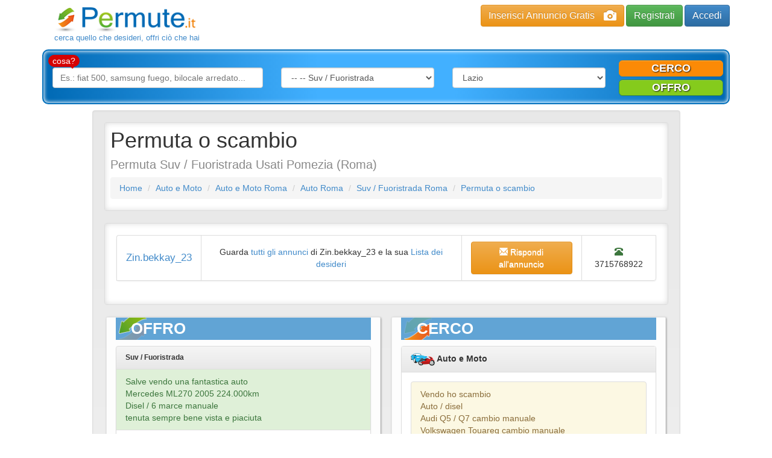

--- FILE ---
content_type: text/html; charset=utf-8
request_url: https://www.permute.it/annuncio-permuta/Permuta-o-scambio-54433/
body_size: 9201
content:
<!DOCTYPE html>
<html lang="it">
    <head>
        <meta charset="utf-8" />
<meta http-equiv="X-UA-Compatible" content="IE=edge" />
<meta name="viewport" content="width=device-width, initial-scale=1" />
<title>Permuta o scambio Roma Usato in Permuta, Suv / Fuoristrada - Permute.it</title>
<meta property="og:title" content="Permuta o scambio Roma Usato in Permuta, Suv / Fuoristrada - Permute.it" />
<meta name="description" content="Cerchi Suv / Fuoristrada Usati in Permuta, Scambio o Baratto a Roma? Permuta o scambio a Pomezia in Permuta. Offri qualcosa in cambio!" />
<meta property="og:description" content="Cerchi Suv / Fuoristrada Usati in Permuta, Scambio o Baratto a Roma? Permuta o scambio a Pomezia in Permuta. Offri qualcosa in cambio!" />
<meta name="keywords" content="Permuta Suv / Fuoristrada Roma, Permuta Permuta o scambio" />
<meta name="robots" content="INDEX,FOLLOW" />
<link rel="image_src" href="https://www.permute.it/skins/frontend/img/src_logo.jpg" />
<meta property="og:image" content="https://www.permute.it/skins/frontend/img/src_logo.jpg" />
<link rel="canonical" href="https://www.permute.it/annuncio-permuta/Permuta-o-scambio-54433/" /> 



<link rel="alternate" type="application/atom+xml" title="Home RSS" href="https://www.permute.it/feed.rss" />
<link rel="icon" href="https://www.permute.it/favicon.ico" type="image/x-icon" />
<link rel="shortcut icon" href="https://www.permute.it/favicon.ico" type="image/x-icon" />
<link rel="stylesheet" type="text/css" media="all" href="https://www.permute.it/skins/frontend/css/bootstrap.min.css" />
<link rel="stylesheet" type="text/css" media="all" href="https://www.permute.it/skins/frontend/css/bootstrap-theme.css" />
<link rel="stylesheet" type="text/css" media="all" href="https://www.permute.it/skins/frontend/css/social.css" />
<link rel="stylesheet" type="text/css" media="all" href="https://www.permute.it/skins/frontend/css/glyphicons.css" />
<link rel="stylesheet" type="text/css" media="all" href="https://www.permute.it/skins/frontend/css/custom.css?v=1.01" />
<link rel="stylesheet" type="text/css" media="all" href="https://www.permute.it/skins/frontend/css/working.css" />
<link rel="stylesheet" type="text/css" media="all" href="https://www.permute.it/skins/frontend/css/simple-sidebar.css" />
<link rel="stylesheet" type="text/css" media="all" href="https://www.permute.it/skins/frontend/css/steps.css" />
<link rel="stylesheet" type="text/css" media="all" href="https://www.permute.it/skins/frontend/css/forms.css" />
<link rel="stylesheet" type="text/css" media="all" href="https://www.permute.it/skins/frontend/css/jquery/jquery-ui.min.css" />
<link rel="stylesheet" type="text/css" media="all" href="https://www.permute.it/skins/frontend/css/system.css" />
<script type="text/javascript" src="https://www.permute.it/js/jquery.min.js"></script>
<script type="text/javascript" src="https://www.permute.it/js/jquery-ui.min.js"></script>
<script type="text/javascript" src="https://www.permute.it/js/jquery.form.min.js"></script>
<script type="text/javascript" src="https://www.permute.it/js/system.js?v=1.02"></script>
<script type="text/javascript" src="https://www.google.com/recaptcha/api.js?hl=it&amp;onload=onloadRecaptcha&amp;render=explicit" async defer></script>
<!--[if lt IE 9]>
    <script type="text/javascript" src="https://www.permute.it/skins/frontend/js/html5shiv.min.js"></script>
    <script type="text/javascript" src="https://www.permute.it/skins/frontend/js/respond.min.js"></script>
<![endif]-->
<script type="text/javascript" src="https://www.permute.it/js/jquery.cookielaw.min.js?v=2.0"></script>
<script type="text/javascript">//<![CDATA[
    $(document).ready(function(){
        $.cookieLaw({privacyUrl: 'https://www.permute.it/pg-permuta/Cookie-Policy-20.html'});
    });
    web.init('https://www.permute.it/','https://www.permute.it/skins/frontend/','6LdCBQMTAAAAAOt0bZZDrS52LR2uv6fjiLMwlWiu');
//]]></script>
<script type="text/plain" class="_CL_trigger" async data-tsrc="//pagead2.googlesyndication.com/pagead/js/adsbygoogle.js" data-tgroup="targeting"></script>
<script type="text/plain" class="_CL_trigger" data-tgroup="targeting">
(adsbygoogle = window.adsbygoogle || []).push({
    google_ad_client: "ca-pub-1413343582707017",
    enable_page_level_ads: true
  });

var googletag = googletag || {};
  googletag.cmd = googletag.cmd || [];
  (function() {
    var gads = document.createElement('script');
    gads.async = true;
    gads.type = 'text/javascript';
    var useSSL = 'https:' == document.location.protocol;
    gads.src = (useSSL ? 'https:' : 'http:') +
      '//www.googletagservices.com/tag/js/gpt.js';
    var node = document.getElementsByTagName('script')[0];
    node.parentNode.insertBefore(gads, node);
  })();

googletag.cmd.push(function() {
    googletag.defineSlot('/9891788/Permute_it_300x250_mobile', [300, 250], 'div-gpt-ad-1460639257630-0').addService(googletag.pubads());
    googletag.defineSlot('/9891788/Permute_it_728x90_ROS', [728, 90], 'div-gpt-ad-1460639257630-1').addService(googletag.pubads());
    googletag.pubads().enableSingleRequest();
    //Targeting per DMP  
    if(typeof NUGGjson === "object"){
          for(var nuggkey in NUGGjson){
              googletag.pubads().setTargeting(nuggkey, NUGGjson[nuggkey]);
          }
    }
    //END targeting
    googletag.enableServices();
});
</script>
<!--<script type="text/plain" class="_CL_trigger" async data-tsrc="/js/ads/permute.js"></script>-->

<script type="text/plain" class="_CL_trigger" data-tsrc="https://cdn.by.wonderpush.com/sdk/1.1/wonderpush-loader.min.js" async></script>
<script type="text/plain" class="_CL_trigger">
window.WonderPush = window.WonderPush || []; WonderPush.push(["init", { customDomain: "https://www.permute.it", webKey: "b48d25238301b84f4905558fdde927ebf236f5d0a1a23efb1306026fb1190ec5", }]);
</script> 

<script async src="https://pagead2.googlesyndication.com/pagead/js/adsbygoogle.js?client=ca-pub-1413343582707017"
     crossorigin="anonymous"></script>

    </head>
    <body>
        
        <div id="wrapper">
            <div class="container header">
    <div class="row">
        <nav role="navigation" class="navbar navbar-default navbar-static-top">
            <div class="container">
                <div class="navbar-header">
                    <button type="button" data-toggle="collapse" data-target="#bs-example-navbar-collapse-1" class="navbar-toggle collapsed"><span class="sr-only">Toggle navigation</span><span class="icon-bar"></span><span class="icon-bar"></span><span class="icon-bar"></span></button>
                    <a href="https://www.permute.it/" class="logos"><span class="logo"><img src="https://www.permute.it/skins/frontend/img/logo.png" alt="Permuta"/></span><span class="sublogo">cerca quello che desideri, offri ci&ograve; che hai</span></a>
                </div>
                <div class="navbar-right">
                    <div class="button-top hidden-xs">
                        <a href="https://www.permute.it/insert.php" class="btn btn-warning btn-photo">Inserisci Annuncio Gratis<i class="glyphicon glyphicon-camera hidden-xs"></i></a>
                        
                        <a href="https://www.permute.it/customer/register.php" class="btn btn-success btn-register">Registrati</a>
                        <a href="https://www.permute.it/customer/" class="btn btn-primary btn-access">Accedi</a>
                        
                    </div>
                    <div class="hidden-lg hidden-md hidden-sm">
                        <div id="bs-example-navbar-collapse-1" class="collapse navbar-collapse">
                            <ul class="nav navbar-nav">
                                <li><a href="https://www.permute.it/"><span class="glyphicon glyphicon-home"></span>Home</a></li>
                                
                                <li><a rel="nofollow" href="https://www.permute.it/customer/" class="headerCustomer"><span class="glyphicon glyphicon-log-in"></span>accedi</a></li>
                                <li><a rel="nofollow" href="https://www.permute.it/customer/register.php" class="headerCustomer"><span class="glyphicon glyphicon-edit"></span>registrati</a></li>
                                <li><a rel="nofollow" href="https://www.permute.it/customer/recover.php"><span class="glyphicon glyphicon-lock"></span>recupera password</a></li>
                                
                            </ul>
                        </div>
                    </div>
                </div>
            </div>
        </nav>
        <div class="buttons hidden-lg hidden-md hidden-sm">
            <div class="container">
                <div class="button-top navbar-right">
                    <a href="https://www.permute.it/insert.php" class="btn btn-warning btn-block btn-photo visible-xs-block visible-sm-block visible-md-inline visible-lg-inline">Inserisci Annuncio Gratis<i class="glyphicon glyphicon-camera hidden-xs"></i></a>
                    
                    <a href="https://www.permute.it/customer/register.php" class="btn btn-success btn-block visible-xs-block visible-sm-block visible-md-inline visible-lg-inline btn-register">Registrati</a>
                    <a href="https://www.permute.it/customer/" class="btn btn-primary btn-block visible-xs-block hidden-lg hidden-sm hidden-md btn-access">Accedi</a>
                    
                </div>
            </div>
        </div>
        <div class="container">
            <div class="search-bar search-bar-type2 dropdown" style="z-index:1;">
                <button class="search-button btn btn-primary btn-block" type="button" data-toggle="dropdown" aria-haspopup="true" role="button" aria-expanded="false">
                    <i class="glyphicon glyphicon-search">&nbsp;</i>Nuova ricerca
                </button>
                <div class="dropdown-menu">
                    <label for="searchq" class="arrow_box">cosa?</label>
                    <form role="form" class="search" id="main_search" action="https://www.permute.it/search.php" method="get" accept-charset="UTF-8" onsubmit="return mainsearch.check(this, true);">
                        <input type="hidden" name="st" id="searchType" value=""> 
                        <div class="form-group col-md-4">
                            <input class="form-field form-control" id="searchq" type="text" name="q" value="" placeholder="Es.: fiat 500, samsung fuego, bilocale arredato...">
                        </div>
                        <div class="form-group col-md-3">
                            <select name="category" class="form-field form-control" onchange="mainsearch.select(this);">
                                <option value="">in quale categoria?</option>
                                <option value="1">Immobili</option>
<option value="2">Auto e Moto</option><option value="34">--&nbsp;Auto</option><option value="45">--&nbsp;--&nbsp;Utilitarie</option>
<option value="46">--&nbsp;--&nbsp;Auto Berlina</option>
<option value="47">--&nbsp;--&nbsp;Station Wagon</option>
<option value="48" selected="selected">--&nbsp;--&nbsp;Suv / Fuoristrada</option>
<option value="49">--&nbsp;--&nbsp;Auto Cabrio</option>
<option value="50">--&nbsp;--&nbsp;Auto Coup&egrave;</option>
<option value="51">--&nbsp;--&nbsp;Auto d'epoca</option>
<option value="52">--&nbsp;--&nbsp;Ricambi e accessori auto</option>
<option value="299">--&nbsp;--&nbsp;Auto sportive</option>
<option value="300">--&nbsp;--&nbsp;Auto Monovolume</option>

<option value="35">--&nbsp;Moto e Scooter</option>
<option value="36">--&nbsp;Altri motori</option>
<option value="38">--&nbsp;Camion</option>
<option value="39">--&nbsp;Mezzi Agricoli</option>
<option value="57">--&nbsp;Quad</option>
<option value="40">--&nbsp;Macchine Edili</option>
<option value="41">--&nbsp;Furgoni</option>
<option value="42">--&nbsp;Camper, Roulotte e motorhome</option>
<option value="43">--&nbsp;Autobus</option>
<option value="44">--&nbsp;Altri veicoli</option>
<option value="307">--&nbsp;Aerei e Ultraleggeri</option>
<option value="333">--&nbsp;Go-kart</option>

<option value="3">Telefoni e Accessori</option>
<option value="4">Computer e Informatica</option>
<option value="5">Collezionismo e Antichit&agrave;</option>
<option value="6">Modellismo e Giocattoli</option>
<option value="7">Musica, Libri e Film</option>
<option value="8">Elettronica</option>
<option value="9">Videogiochi e Console</option>
<option value="10">Hobby e Fai da te</option>
<option value="11">Arredamento, Elettrodomestici e Casalinghi</option>
<option value="12">Abbigliamento e Accessori</option>
<option value="13">Articoli per bambini</option>
<option value="14">Animali e Accessori</option>
<option value="15">Sport</option>
<option value="16">Viaggi e Vacanze</option>
<option value="17">Barche e Nautica</option>
<option value="18">Bellezza e Benessere</option>
<option value="19">Servizi e Prestazioni Lavorative</option>
<option value="20">Attrezzature da lavoro</option>

                            </select>
                        </div>
                        <div class="form-group col-md-3">
                            <select name="region" class="form-field form-control" onchange="mainsearch.select(this);">
                                <option value="">dove?</option>
                                <option value="1">Abruzzo</option>
<option value="2">Basilicata</option>
<option value="3">Calabria</option>
<option value="4">Campania</option>
<option value="5">Emilia-Romagna</option>
<option value="6">Friuli-Venezia Giulia</option>
<option value="7" selected="selected">Lazio</option>
<option value="8">Liguria</option>
<option value="9">Lombardia</option>
<option value="10">Marche</option>
<option value="11">Molise</option>
<option value="12">Piemonte</option>
<option value="13">Puglia</option>
<option value="14">Sardegna</option>
<option value="15">Sicilia</option>
<option value="16">Toscana</option>
<option value="17">Trentino-Alto Adige</option>
<option value="18">Umbria</option>
<option value="19">Valle d'Aosta</option>
<option value="20">Veneto</option>

                            </select>
                        </div>
                    </form>
                    <div class="buttons-type2 col-md-2">
                        <div class="row">
                            <a class="btn btn-warning btn-block cerco" style="cursor:pointer;" onclick="mainsearch.button(this);">cerco</a>
                            <a class="btn btn-success btn-block offro" style="cursor:pointer;" onclick="mainsearch.button(this);">offro</a>			  
                        </div>
                    </div>
                </div>
                <script type="text/javascript">//<![CDATA[
                    var mainsearch = {
                        check: function (form, lock) {
                            if (!($.trim($(form).find('#searchq').val()) == '' &&
                                 $(form).find('select[name="category"]').val() == '' &&
                                 $(form).find('select[name="region"]').val() == '')) {
                                if (lock) $(form).find('input, select').attr('readonly', true);
                                return true;
                            }
                            else return false;
                        },
                        select: function(el) {
                            if ($(el).is('select')){
                                var f = $(el).closest('form#main_search');
                                if (f.length && this.check(f, true)) f.submit();
                            }
                        },
                        button: function (el) {
                            $('#searchType').val($(el).is('.offro') ? 'wish' : '');
                            $('#main_search').submit();
                        }
                    };
                    //]]></script>
            </div>
        </div>
    </div>
</div>
            
            
            <div id="main">
                
                <div class="container single noimg">
    <div class="row">
        <div class="title col-md-10 well col-md-offset-1">
            <div class="well well-sm light_bk">				
                <h1>Permuta o scambio</h1>
                <h2>Permuta
                    Suv / Fuoristrada Usati
                    Pomezia (Roma)
                    
                </h2>
                <div class="adv top" style="margin-top:10px;">
                    <script async type="text/plain" class="_CL_trigger" data-tsrc="//pagead2.googlesyndication.com/pagead/js/adsbygoogle.js" data-tgroup="targeting"></script>
<!-- Permute.it Annuncio 728alto Responsive -->
<ins class="adsbygoogle"
     style="display:block"
     data-ad-client="ca-pub-1413343582707017"
     data-ad-slot="5745430403"
     data-ad-format="auto"></ins>
<script type="text/plain" class="_CL_trigger" data-tgroup="targeting">
(adsbygoogle = window.adsbygoogle || []).push({});
</script>
                </div>
                <p>
                    <ol class="breadcrumb">
                        <li><a href="https://www.permute.it/">Home</a></li>
                        <li><a href="https://www.permute.it/c-permuta/Auto-e-Moto-2/">Auto e Moto</a></li>
                        <li><a href="https://www.permute.it/c-permuta/Auto-e-Moto-2/Roma-p32/">Auto e Moto Roma</a></li>
                        <li><a href="https://www.permute.it/c-permuta/Auto-34/Roma-p32/">Auto Roma</a></li>
                        <li><a href="https://www.permute.it/c-permuta/Suv-Fuoristrada-48/Roma-p32/">Suv / Fuoristrada Roma</a></li>
                        <li><a href="https://www.permute.it/annuncio-permuta/Permuta-o-scambio-54433/">Permuta o scambio</a></li>
                        
                    </ol>
                </p>
            </div>
            <div class="well light_bk">
                <div class="scheda">
                    <ul class="list-group text-center">
                        <li class="list-group-item user"><a href="https://www.permute.it/utente-permuta/Zin.bekkay_23/">Zin.bekkay_23</a></li>
                        <li class="list-group-item">Guarda <a href="https://www.permute.it/utente-permuta/Zin.bekkay_23/">tutti gli annunci</a> di Zin.bekkay_23 e la sua <a href="https://www.permute.it/utente-permuta/Zin.bekkay_23/">Lista dei desideri</a></li>
                        <li class="list-group-item"><button type="button" class="btn btn-default btn-warning btn-block" data-toggle="modal" data-target="#contact-customer"><span class="glyphicon glyphicon-envelope"></span> Rispondi all'annuncio</button></li>
                        <li class="list-group-item"><span class="glyphicon glyphicon-phone-alt text-success"> </span> 3715768922</li>
                    </ul>
                </div>
            </div>
            <div class="container-fluid" style="padding:0 3px;">
                <div class="col-md-6 body box_offro light_bk">
                    <div class="text-center">
                        <span class="offro">offro</span>	
                    </div>
                    <div class="list-group panel-default">
                        <p class="list-group-item panel-heading small"><strong>Suv / Fuoristrada</strong></p>
                        <p class="list-group-item list-group-item-success">Salve vendo una fantastica auto<br />
Mercedes ML270 2005 224.000km<br />
Disel / 6 marce manuale<br />
tenuta sempre bene vista e piaciuta</p>
                        
                        <p class="list-group-item">
                            <em>Oggetto:</em>
                            <a href="https://www.permute.it/c-permuta/Auto-e-Moto-2/">Auto e Moto Usate</a>,
                            <a href="https://www.permute.it/c-permuta/Auto-34/">Auto Usate</a>,
                            
                            <a href="https://www.permute.it/c-permuta/Suv-Fuoristrada-48/">Suv / Fuoristrada Usati</a>
                        </p>
                        
                        
                        <p class="list-group-item"><em>Condizioni dell'oggetto:</em> <span>Usato</span></p>
                        
                        <p class="list-group-item"><em>Marca</em>: <a href="https://www.permute.it/c-permuta/Auto-34/f1/marca-34/">Mercedes-Benz</a></p>
                        
                        
                        <p class="list-group-item"><em>Zona:</em> Lazio, RM, Roma, 00040
                            <br /><small>Cerca altri <a href="https://www.permute.it/p-permuta/Roma-32/">annunci a Roma</a>, <a href="https://www.permute.it/r-permuta/Lazio-7/">annunci Lazio</a></small>
                        </p>
                        
                    </div>
                    <div class="adv336 center"><script async type="text/plain" class="_CL_trigger" data-tsrc="//pagead2.googlesyndication.com/pagead/js/adsbygoogle.js" data-tgroup="targeting"></script>
<!-- Permute.it Annuncio 336 Responsive -->
<ins class="adsbygoogle"
     style="display:block"
     data-ad-client="ca-pub-1413343582707017"
     data-ad-slot="9546032475"
     data-ad-format="auto"></ins>
<script type="text/plain" class="_CL_trigger" data-tgroup="targeting">
(adsbygoogle = window.adsbygoogle || []).push({});
</script></div>
                </div>
                <div class="col-md-6 body box_cerco light_bk">
                    <div class="text-center">
                        <span class="cerco">cerco</span>
                    </div>
                    
                    <dl class="panel panel-default">

    <dt class="panel-heading"><img src="https://www.permute.it/img/dfa10c50767fd4f45d6e1e5ea8729173/w/40/h/40/scale/2.png" alt="" /> Auto e Moto</dt>
    
    <dd class="panel-body">
        <p class="title list-group-item list-group-item-warning">Vendo ho scambio<br />
Auto / disel<br />
Audi Q5 / Q7 cambio manuale<br />
Volkswagen Touareg cambio manuale</p>
        <ul class="additional list-group small">
            <li class="list-group-item cash cboth">Disponibile a valutare permuta offrendo o ricevendo denaro</li>
            
            <li class="list-group-item wish_category"><em>Categoria:</em> Suv / Fuoristrada</li>
            <li class="list-group-item eav"><em>Marca</em>: Audi</li>
            
            <li class="list-group-item zone"><em>Zona:</em> Lazio, RM, Roma, 00040</li>
            
        </ul>
    </dd>
    

</dl>
                    
                    <div class="adv336 center"><script async type="text/plain" class="_CL_trigger" data-tsrc="//pagead2.googlesyndication.com/pagead/js/adsbygoogle.js" data-tgroup="targeting"></script>
<!-- Permute.it Annuncio 336 Responsive -->
<ins class="adsbygoogle"
     style="display:block"
     data-ad-client="ca-pub-1413343582707017"
     data-ad-slot="9546032475"
     data-ad-format="auto"></ins>
<script type="text/plain" class="_CL_trigger" data-tgroup="targeting">
(adsbygoogle = window.adsbygoogle || []).push({});
</script></div>
                </div>
            </div>
            <div class="well light_bk margin_top">
                <div class="well well-sm social_widget">
                    <div class="row">
                        <div class="col-xs-12 text-center"><strong>Condividi</strong></div>
                    </div>
                    <div class="row">
                        <div class="col-md-6 col-xs-12">
                            <div class="row">
                                <div class="col-xs-6 text-center-lg">
                                    <a class="popup" data-layout="button_count" href="https://www.facebook.com/sharer.php?u=https%3A%2F%2Fwww.permute.it%2Fannuncio-permuta%2FPermuta-o-scambio-54433%2F&amp;t=" title="Condividi su Facebook"><span class="social facebook"></span><i class="visible-sm-inline visible-xs-inline"> facebook</i></a>
                                </div>
                                <div class="col-xs-6 text-center-lg">
                                    <a class="popup" href="https://twitter.com/share" data-url="https://www.permute.it/annuncio-permuta/Permuta-o-scambio-54433/" data-count="none" data-text="" title="Condividi su Twitter"><span class="social twitter"></span><i class="visible-sm-inline visible-xs-inline"> twitter</i></a>
                                </div>
                            </div>
                        </div>
                        <div class="col-md-6 col-xs-12">
                            <div class="row">
                                <div class="col-xs-6 text-center-lg">
                                    <a class="popup" href="https://plus.google.com/share?url=https%3A%2F%2Fwww.permute.it%2Fannuncio-permuta%2FPermuta-o-scambio-54433%2F" title="Condividi su Google+"><span class="social google_plus"></span><i class="visible-sm-inline visible-xs-inline"> google +</i></a>
                                </div>
                                <div class="col-xs-6 text-center-lg">
                                    <a title="Consiglia ad un amico" style="cursor:pointer;" data-toggle="modal" data-target="#sendto-friend"><span class="social e-mail"></span><i class="visible-sm-inline visible-xs-inline"> consiglia ad un amico</i></a>
                                </div>
                            </div>
                        </div>
                    </div>
                </div>
                <script type="text/javascript">
                    $('.social_widget a.popup').click(function(){
                        window.open($(this)[0].href, '', 'menubar = no, toolbar = no, resizable = yes, scrollbars = yes');
                        return false;
                    });
                </script>
            </div>
            
            <div class="col-md-12 text-center slider_title"><h4>Annunci simili</h4></div>
            <div class="carousel slide secondary" data-ride="carousel" data-type="multi" data-interval="3000" id="other_ad">
    <div class="row">
        <div class="carousel-inner">
            
            <div class="item active">
                <div class="col-md-3 col-sm-6 col-xs-12">
                    <div class="panel panel-primary">
                        <div class="panel-heading">
                            <h4><a href="https://www.permute.it/annuncio-permuta/Ottime-condizioni-50899/">Roma</a></h4>
                            <p><a href="https://www.permute.it/annuncio-permuta/Ottime-condizioni-50899/">Ottime condizioni</a></p>
                        </div>
                        <div class="panel-body">
                            <a href="https://www.permute.it/annuncio-permuta/Ottime-condizioni-50899/"><img src="https://www.permute.it/img/a484b7975f501b640e26b02171e77f46/w/500/h/300/thumb/50899.jpg" class="img-responsive" alt="Ottime condizioni" /></a>
                        </div>
                        <div class="panel-footer text-right">Leggi <a href="https://www.permute.it/annuncio-permuta/Ottime-condizioni-50899/">annuncio</a></div>
                    </div>
                </div>		      
            </div>
            
            <div class="item">
                <div class="col-md-3 col-sm-6 col-xs-12">
                    <div class="panel panel-primary">
                        <div class="panel-heading">
                            <h4><a href="https://www.permute.it/annuncio-permuta/Opel-Antara-2-0-ctdi-2010-PERFETTA-45118/">Roma</a></h4>
                            <p><a href="https://www.permute.it/annuncio-permuta/Opel-Antara-2-0-ctdi-2010-PERFETTA-45118/">Opel Antara 2.0 ctdi 2010 PERFETTA!</a></p>
                        </div>
                        <div class="panel-body">
                            <a href="https://www.permute.it/annuncio-permuta/Opel-Antara-2-0-ctdi-2010-PERFETTA-45118/"><img src="https://www.permute.it/img/a484b7975f501b640e26b02171e77f46/w/500/h/300/thumb/45118.jpg" class="img-responsive" alt="Opel Antara 2.0 ctdi 2010 PERFETTA!" /></a>
                        </div>
                        <div class="panel-footer text-right">Leggi <a href="https://www.permute.it/annuncio-permuta/Opel-Antara-2-0-ctdi-2010-PERFETTA-45118/">annuncio</a></div>
                    </div>
                </div>		      
            </div>
            
            <div class="item">
                <div class="col-md-3 col-sm-6 col-xs-12">
                    <div class="panel panel-primary">
                        <div class="panel-heading">
                            <h4><a href="https://www.permute.it/annuncio-permuta/opel-frontera-completamente-rimessa-a-nuovo-29934/">Roma</a></h4>
                            <p><a href="https://www.permute.it/annuncio-permuta/opel-frontera-completamente-rimessa-a-nuovo-29934/">opel frontera completamente rimessa a nuovo</a></p>
                        </div>
                        <div class="panel-body">
                            <a href="https://www.permute.it/annuncio-permuta/opel-frontera-completamente-rimessa-a-nuovo-29934/"><img src="https://www.permute.it/img/a484b7975f501b640e26b02171e77f46/w/500/h/300/thumb/29934.jpg" class="img-responsive" alt="opel frontera completamente rimessa a nuovo" /></a>
                        </div>
                        <div class="panel-footer text-right">Leggi <a href="https://www.permute.it/annuncio-permuta/opel-frontera-completamente-rimessa-a-nuovo-29934/">annuncio</a></div>
                    </div>
                </div>		      
            </div>
            
            <div class="item">
                <div class="col-md-3 col-sm-6 col-xs-12">
                    <div class="panel panel-primary">
                        <div class="panel-heading">
                            <h4><a href="https://www.permute.it/annuncio-permuta/Patrol-2800-td-del-90-agevolazioni-fiscali-17434/">Roma</a></h4>
                            <p><a href="https://www.permute.it/annuncio-permuta/Patrol-2800-td-del-90-agevolazioni-fiscali-17434/">Patrol 2800 td del '90 (agevolazioni fiscali)</a></p>
                        </div>
                        <div class="panel-body">
                            <a href="https://www.permute.it/annuncio-permuta/Patrol-2800-td-del-90-agevolazioni-fiscali-17434/"><img src="https://www.permute.it/img/a484b7975f501b640e26b02171e77f46/w/500/h/300/thumb/17434.jpg" class="img-responsive" alt="Patrol 2800 td del '90 (agevolazioni fiscali)" /></a>
                        </div>
                        <div class="panel-footer text-right">Leggi <a href="https://www.permute.it/annuncio-permuta/Patrol-2800-td-del-90-agevolazioni-fiscali-17434/">annuncio</a></div>
                    </div>
                </div>		      
            </div>
            
            <div class="item">
                <div class="col-md-3 col-sm-6 col-xs-12">
                    <div class="panel panel-primary">
                        <div class="panel-heading">
                            <h4><a href="https://www.permute.it/annuncio-permuta/2022-Toyota-Land-Cruiser-2-8-D-4D-Automatico-56696/">Roma</a></h4>
                            <p><a href="https://www.permute.it/annuncio-permuta/2022-Toyota-Land-Cruiser-2-8-D-4D-Automatico-56696/">2022 Toyota Land Cruiser 2.8 D-4D Automatico</a></p>
                        </div>
                        <div class="panel-body">
                            <a href="https://www.permute.it/annuncio-permuta/2022-Toyota-Land-Cruiser-2-8-D-4D-Automatico-56696/"><img src="https://www.permute.it/img/a484b7975f501b640e26b02171e77f46/w/500/h/300/thumb/56696.jpg" class="img-responsive" alt="2022 Toyota Land Cruiser 2.8 D-4D Automatico" /></a>
                        </div>
                        <div class="panel-footer text-right">Leggi <a href="https://www.permute.it/annuncio-permuta/2022-Toyota-Land-Cruiser-2-8-D-4D-Automatico-56696/">annuncio</a></div>
                    </div>
                </div>		      
            </div>
            
            <div class="item">
                <div class="col-md-3 col-sm-6 col-xs-12">
                    <div class="panel panel-primary">
                        <div class="panel-heading">
                            <h4><a href="https://www.permute.it/annuncio-permuta/2019-Mercedes-Benz-GLA-180-DCT-56695/">Roma</a></h4>
                            <p><a href="https://www.permute.it/annuncio-permuta/2019-Mercedes-Benz-GLA-180-DCT-56695/">2019 Mercedes-Benz GLA 180 DCT</a></p>
                        </div>
                        <div class="panel-body">
                            <a href="https://www.permute.it/annuncio-permuta/2019-Mercedes-Benz-GLA-180-DCT-56695/"><img src="https://www.permute.it/img/a484b7975f501b640e26b02171e77f46/w/500/h/300/thumb/56695.jpg" class="img-responsive" alt="2019 Mercedes-Benz GLA 180 DCT" /></a>
                        </div>
                        <div class="panel-footer text-right">Leggi <a href="https://www.permute.it/annuncio-permuta/2019-Mercedes-Benz-GLA-180-DCT-56695/">annuncio</a></div>
                    </div>
                </div>		      
            </div>
            
            <div class="item">
                <div class="col-md-3 col-sm-6 col-xs-12">
                    <div class="panel panel-primary">
                        <div class="panel-heading">
                            <h4><a href="https://www.permute.it/annuncio-permuta/MERCEDES-GLE-53-AMG-55447/">Roma</a></h4>
                            <p><a href="https://www.permute.it/annuncio-permuta/MERCEDES-GLE-53-AMG-55447/">MERCEDES GLE 53 AMG</a></p>
                        </div>
                        <div class="panel-body">
                            <a href="https://www.permute.it/annuncio-permuta/MERCEDES-GLE-53-AMG-55447/"><img src="https://www.permute.it/img/a484b7975f501b640e26b02171e77f46/w/500/h/300/thumb/55447.jpg" class="img-responsive" alt="MERCEDES GLE 53 AMG" /></a>
                        </div>
                        <div class="panel-footer text-right">Leggi <a href="https://www.permute.it/annuncio-permuta/MERCEDES-GLE-53-AMG-55447/">annuncio</a></div>
                    </div>
                </div>		      
            </div>
            
            <div class="item">
                <div class="col-md-3 col-sm-6 col-xs-12">
                    <div class="panel panel-primary">
                        <div class="panel-heading">
                            <h4><a href="https://www.permute.it/annuncio-permuta/Permuto-55378/">Roma</a></h4>
                            <p><a href="https://www.permute.it/annuncio-permuta/Permuto-55378/">Permuto</a></p>
                        </div>
                        <div class="panel-body">
                            <a href="https://www.permute.it/annuncio-permuta/Permuto-55378/"><img src="https://www.permute.it/img/a484b7975f501b640e26b02171e77f46/w/500/h/300/thumb/55378.jpg" class="img-responsive" alt="Permuto" /></a>
                        </div>
                        <div class="panel-footer text-right">Leggi <a href="https://www.permute.it/annuncio-permuta/Permuto-55378/">annuncio</a></div>
                    </div>
                </div>		      
            </div>
            
        </div>
        <a class="left carousel-control" href="#other_ad" data-slide="prev"><i class="glyphicon glyphicon-chevron-left"></i></a>
        <a class="right carousel-control" href="#other_ad" data-slide="next"><i class="glyphicon glyphicon-chevron-right"></i></a>
    </div>
</div>
            
        </div>
    </div>
</div>

<div id="contact-customer" class="modal fade" style="display:none;">
    <form class="modal-dialog" action="https://www.permute.it/req/customer.php" method="post" accept-charset="UTF-8" onsubmit="return customerForm(this);">
        <fieldset class="modal-content panel-info">
            <legend class="panel-heading modal-header"><i class="glyphicon glyphicon-user"></i>&nbsp;Contatta l'inserzionista <button type="button" class="close" data-dismiss="modal"><i class="glyphicon glyphicon-remove-circle"></i><span class="hidden">&nbsp;Chiudi</span></button></legend>
            <input type="hidden" name="op" value="contact" />
            <input type="hidden" name="post_id" value="54433" />
            <p class="list-group-item"><label for="contact-email">Il tuo indirizzo email</label> <input type="email" id="contact-email" class="required form-control" name="email" value="" maxlength="80" /></p>
            <p class="list-group-item"><label for="contact-msg">Il tuo messaggio <small class="text-counter">(<span id="contact-msg-count">2000</span> caratteri rimanenti)</small></label>
               <textarea id="contact-msg" class="required form-control" name="msg" rows="8" cols="50"></textarea>
               <script type="text/javascript">web.setCountText('contact-msg-count','contact-msg',2000);</script>
            </p>
            
            <p class="list-group-item">
                <label for="contact-terms-privacy" class="check-inline">
                    <input class="required" type="checkbox" value="1" name="terms[privacy]" id="contact-terms-privacy"> Ho letto e accettato l'informativa sulla <a href="https://www.permute.it/pg-permuta/Privacy-5.html">Privacy</a> <span class="req-label">*</span>
                </label>
            </p>
            
            <p class="list-group-item g-recaptcha"></p>
            <button type="submit" class="btn btn-success btn-block"><strong><i class="glyphicon glyphicon-ok"></i>&nbsp;Invia</strong></button>
        </fieldset>
    </form>
</div>
<div id="sendto-friend" class="modal fade" style="display:none;">
    <form class="modal-dialog" action="https://www.permute.it/req/customer.php" method="post" accept-charset="UTF-8" onsubmit="return customerForm(this);">
        <fieldset class="modal-content panel-info">
            <legend class="panel-heading"><i class="glyphicon glyphicon-envelope"></i>&nbsp;Consiglia ad un amico <button type="button" class="close" data-dismiss="modal"><i class="glyphicon glyphicon-remove-circle"></i><span class="hidden">&nbsp;Chiudi</span></button></legend>
            <input type="hidden" name="op" value="sendtoFriend" />
            <input type="hidden" name="post_id" value="54433" />
            <p class="list-group-item"><label for="sendto-sender">Il tuo indirizzo email</label> <input type="email" id="sendto-sender" class="required form-control" name="from-email" value="" maxlength="80" /></p>
            <p class="list-group-item"><label for="sendto-email">Email del destinatario</label> <input type="email" id="sendto-email" class="required form-control" name="to-email" value="" maxlength="80" /></p>
            
            <p class="list-group-item">
                <label for="sendto-terms-privacy" class="check-inline">
                    <input class="required" type="checkbox" value="1" name="terms[privacy]" id="sendto-terms-privacy"> Ho letto e accettato l'informativa sulla <a href="https://www.permute.it/pg-permuta/Privacy-5.html">Privacy</a> <span class="req-label">*</span>
                </label>
            </p>
            
            <p class="list-group-item g-recaptcha"></p>
            <button type="submit" class="btn btn-success btn-block"><strong><i class="glyphicon glyphicon-ok"></i>&nbsp;Invia</strong></button>
        </fieldset>
    </form>
</div>
<script type="text/javascript">//<![CDATA[
    function customerForm(el) {
        return (web.defaultFormCheck(el) && web.submitForm(el,
            function(){$(el)[0].reset();}, false, null,
            function(){web.reloadCaptcha($(el).find('.g-recaptcha'));}
        ));
    }
    $('.modal').on('shown.bs.modal', function(e){web.openCaptchaModal($(this));});
//]]></script>
<div class="container clear"><div class="row">
<!-- /9891788/Permute_it_300x250_mob_HB -->
<div id="Permute_it_300x250_mob_HB" style="width:300px;height:250px;margin:10px auto;" class="hidden-md hidden-lg adasta_ad"></div>
<!-- /9891788/Permute_it_728x90_HB -->
<div id="Permute_it_728x90_HB" style="width:728px;height:90px;margin:0 auto;" class="hidden-xs hidden-sm adasta_ad"></div>
</div></div>
            </div>
            <div id="footer">
                <div class="footer">
    <nav class="navbar navbar-default .navbar-fixed-bottom visible-xs-block" role="navigation">
        <div class="container">
            <div class="navbar-footer">
                <button type="button" class="navbar-toggle collapsed" data-toggle="collapse" data-target="#bs-example-navbar-collapse-2">
                    <span class="sr-only">Toggle navigation</span>
                    <span class="icon-bar"></span>
                    <span class="icon-bar"></span>
                    <span class="icon-bar"></span>
                </button>
            </div>
            <div class="collapse navbar-collapse" id="bs-example-navbar-collapse-2">
                <ul class="nav navbar-nav navbar-right">
                    <li><a href="https://www.permute.it/"><span class="glyphicon glyphicon-home"></span> Home</a></li>
                    
                    <li><a class="headerCustomer" rel="nofollow" href="https://www.permute.it/customer/"><span class="glyphicon glyphicon-log-in"></span> accedi</a></li>
                    <li><a class="headerCustomer" rel="nofollow" href="https://www.permute.it/customer/register.php"><span class="glyphicon glyphicon-edit"></span> registrati</a></li>
                    <li><a rel="nofollow" href="https://www.permute.it/customer/recover.php"><span class="glyphicon glyphicon-lock"></span> recupera password</a></li>
                    
                    <li class="social"><a href="https://www.youtube.com/channel/UCHp63XAdjbjWj3JGRo796yQ" target="_blank" title="YouTube"><img src="https://www.permute.it/skins/frontend/img/youtube.png" alt="youtube"></a></li>
                    <li class="social"><a href="https://www.facebook.com/permuteitalia" target="_blank" title="Facebook"><img src="https://www.permute.it/skins/frontend/img/facebook.png" alt="facebook"></a></li>
                    <li class="social"><a href="https://www.permute.it/feed.rss" title="RSS"><img src="https://www.permute.it/skins/frontend/img/rss.png" alt="rss"></a></li>
                </ul>				      
            </div>
        </div>
    </nav>

    <div class="container">
        <div class="row hidden-xs">
            <div class="col-md-3">
                <div class="panel panel-primary">
                    <div class="panel-heading">
                        Informazioni		  
                    </div>
                    <ul class="list-group">
                        <li class="list-group-item"><a href="https://www.permute.it/pg-permuta/Cos-e-Permute-it-2.html">Cos'&egrave; &quot;Permute.it&quot;?</a></li>
                        <li class="list-group-item"><a href="https://www.permute.it/pg-permuta/Come-funziona-Permute-it-3.html">Come funziona Permute.it?</a></li>
                        <li class="list-group-item"><a href="https://www.permute.it/pg-permuta/Guida-alla-Permuta-7.html">Guida alla permuta</a></li>
                        <li class="list-group-item"><a href="https://www.permute.it/pg-permuta/Contatti-6.html">Contatti</a></li>
                        <li class="list-group-item"><a href="https://www.permute.it/pg-permuta/Termini-e-Condizioni-4.html">Termini e condizioni</a></li>
                        <li class="list-group-item"><a href="https://www.permute.it/pg-permuta/Privacy-5.html">Privacy</a></li>
                        <li class="list-group-item"><a href="https://www.permute.it/pg-permuta/Cookie-Policy-20.html">Cookie Policy</a></li>
                    </ul>				
                </div>						  
            </div>

            <div class="col-md-3">
                <div class="panel panel-primary">
                    <div class="panel-heading">
                        Permute.it		  
                    </div>
                    <div class="panel-body">
                        Permute.it &egrave; un portale di annunci gratuiti online che permette lo scambio di oggetti usati e servizi con o senza utilizzare denaro: permuta o baratto. Si basa sull'idea di libero mercato e di libero scambio tra individui.	
                    </div>
                </div>						  
            </div>

            <div class="col-md-3">
                <div class="panel panel-primary">
                    <div class="panel-heading">
                        Seguici		  
                    </div>
                    <div class="panel-body">
                        <ul class="nav navbar-nav">
                            <li class="social"><a href="https://www.youtube.com/channel/UCHp63XAdjbjWj3JGRo796yQ" target="_blank" title="YouTube"><img src="https://www.permute.it/skins/frontend/img/youtube.png" alt="youtube"/></a></li>
                            <li class="social"><a href="https://www.facebook.com/permuteitalia" target="_blank" title="Facebook"><img src="https://www.permute.it/skins/frontend/img/facebook.png" alt="facebook"/></a></li>
                            <li class="social"><a href="https://www.permute.it/feed.rss" title="RSS"><img src="https://www.permute.it/skins/frontend/img/rss.png" alt="rss"/></a></li>
                        </ul>
                        <div class="fb-like-box" 
                             data-href="https://www.facebook.com/permuteitalia" 
                             data-colorscheme="light" 
                             data-show-faces="true" 
                             data-header="false" 
                             data-stream="false" 
                             data-show-border="false">
                        </div>
                    </div>
                </div>						  
            </div>

            <div class="col-md-3">
                <div class="panel panel-primary">
                    <div class="panel-heading">
                        Area Riservata		  
                    </div>
                    <ul class="list-group">
                        
                        <li class="list-group-item"><a rel="nofollow" href="https://www.permute.it/customer/">Login</a></li>
                        <li class="list-group-item"><a rel="nofollow" href="https://www.permute.it/customer/register.php">Registrazione</a></li>
                        <li class="list-group-item"><a rel="nofollow" href="https://www.permute.it/customer/recover.php">Password Dimenticata?</a></li>
                        
                    </ul>
                </div>
            </div>
        </div>
    </div>

    <div class="container-fluid navbar-default">
        <div class="row copyright">
            <p class="text-muted text-center">&copy; Copyright 2013-2019</p>			  
        </div>
    </div>

</div>

            </div>
            <noscript><div id="noscript"><div></div><p>Per migliorare la tua esperienza di navigazione, devi <strong>abilitare javascript nel tuo browser</strong></p></div></noscript>
        </div>
        <script type="text/javascript" src="https://www.permute.it/skins/frontend/js/bootstrap.min.js"></script>
        <script type="text/javascript" src="https://www.permute.it/skins/frontend/js/common.js"></script>
	<div id="fb-root"></div>
        <script class="_CL_trigger" type="text/plain">(function(d, s, id) {
          var js, fjs = d.getElementsByTagName(s)[0];
          if (d.getElementById(id)) return;
          js = d.createElement(s); js.id = id;
          js.src = "//connect.facebook.net/it_IT/sdk.js#xfbml=1&version=v2.0";
          fjs.parentNode.insertBefore(js, fjs);
        }(document, 'script', 'facebook-jssdk'));</script>
        <!-- /9891788/permute_it_1x1_skin -->
<div id="permute_it_1x1_skin" style="height:1px;width:1px;" class="adasta_ad_no_bid"></div>
<!-- /9891788/permute_it_1x1_interstitial -->
<div id="permute_it_1x1_interstitial" style="height:1px;width:1px;" class="adasta_ad_no_bid"></div>

<script type="text/javascript">
            //GA
            (function(i,s,o,g,r,a,m){i['GoogleAnalyticsObject']=r;i[r]=i[r]||function(){
            (i[r].q=i[r].q||[]).push(arguments)},i[r].l=1*new Date();a=s.createElement(o),
            m=s.getElementsByTagName(o)[0];a.async=1;a.src=g;m.parentNode.insertBefore(a,m)
            })(window,document,'script','//www.google-analytics.com/analytics.js','ga');
            ga('create', 'UA-12677147-22', 'permute.it');
            ga('set', 'anonymizeIp', true);
            ga('send', 'pageview');
</script>

<script async src="https://www.energiarinnovabile.org/modalwidget/assets/core.js"></script>
    </body>
</html>

--- FILE ---
content_type: text/html; charset=utf-8
request_url: https://www.google.com/recaptcha/api2/aframe
body_size: -86
content:
<!DOCTYPE HTML><html><head><meta http-equiv="content-type" content="text/html; charset=UTF-8"></head><body><script nonce="7Dks6RD8NohkDyBZprbkEA">/** Anti-fraud and anti-abuse applications only. See google.com/recaptcha */ try{var clients={'sodar':'https://pagead2.googlesyndication.com/pagead/sodar?'};window.addEventListener("message",function(a){try{if(a.source===window.parent){var b=JSON.parse(a.data);var c=clients[b['id']];if(c){var d=document.createElement('img');d.src=c+b['params']+'&rc='+(localStorage.getItem("rc::a")?sessionStorage.getItem("rc::b"):"");window.document.body.appendChild(d);sessionStorage.setItem("rc::e",parseInt(sessionStorage.getItem("rc::e")||0)+1);localStorage.setItem("rc::h",'1769050159978');}}}catch(b){}});window.parent.postMessage("_grecaptcha_ready", "*");}catch(b){}</script></body></html>